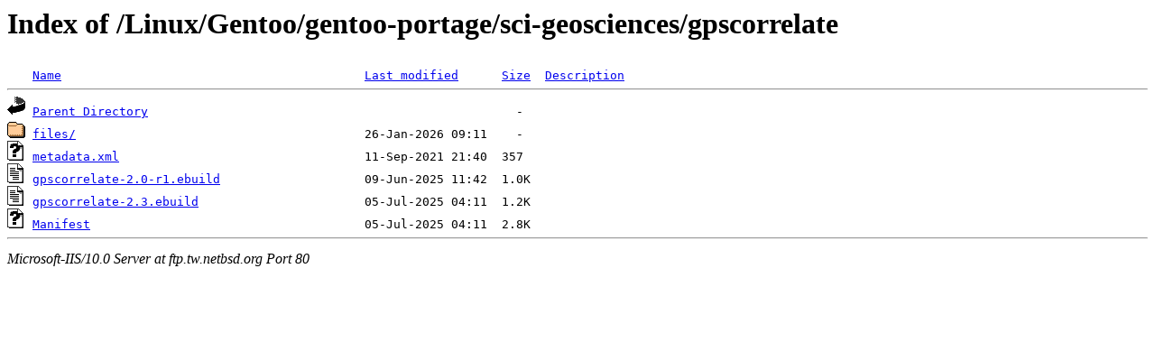

--- FILE ---
content_type: text/html;charset=ISO-8859-1
request_url: http://ftp.tw.netbsd.org/Linux/Gentoo/gentoo-portage/sci-geosciences/gpscorrelate/?C=S;O=A
body_size: 1462
content:
<!DOCTYPE HTML PUBLIC "-//W3C//DTD HTML 3.2 Final//EN">
<html>
 <head>
  <title>Index of /Linux/Gentoo/gentoo-portage/sci-geosciences/gpscorrelate</title>
 </head>
 <body>
<h1>Index of /Linux/Gentoo/gentoo-portage/sci-geosciences/gpscorrelate</h1>
<pre><img src="/icons/blank.gif" alt="Icon "> <a href="?C=N;O=A">Name</a>                                          <a href="?C=M;O=A">Last modified</a>      <a href="?C=S;O=D">Size</a>  <a href="?C=D;O=A">Description</a><hr><img src="/icons/back.gif" alt="[DIR]"> <a href="/Linux/Gentoo/gentoo-portage/sci-geosciences/">Parent Directory</a>                                                   -   
<img src="/icons/folder.gif" alt="[DIR]"> <a href="files/">files/</a>                                        26-Jan-2026 09:11    -   
<img src="/icons/unknown.gif" alt="[   ]"> <a href="metadata.xml">metadata.xml</a>                                  11-Sep-2021 21:40  357   
<img src="/icons/text.gif" alt="[TXT]"> <a href="gpscorrelate-2.0-r1.ebuild">gpscorrelate-2.0-r1.ebuild</a>                    09-Jun-2025 11:42  1.0K  
<img src="/icons/text.gif" alt="[TXT]"> <a href="gpscorrelate-2.3.ebuild">gpscorrelate-2.3.ebuild</a>                       05-Jul-2025 04:11  1.2K  
<img src="/icons/unknown.gif" alt="[   ]"> <a href="Manifest">Manifest</a>                                      05-Jul-2025 04:11  2.8K  
<hr></pre>
<address>Microsoft-IIS/10.0 Server at ftp.tw.netbsd.org Port 80</address>
</body></html>
